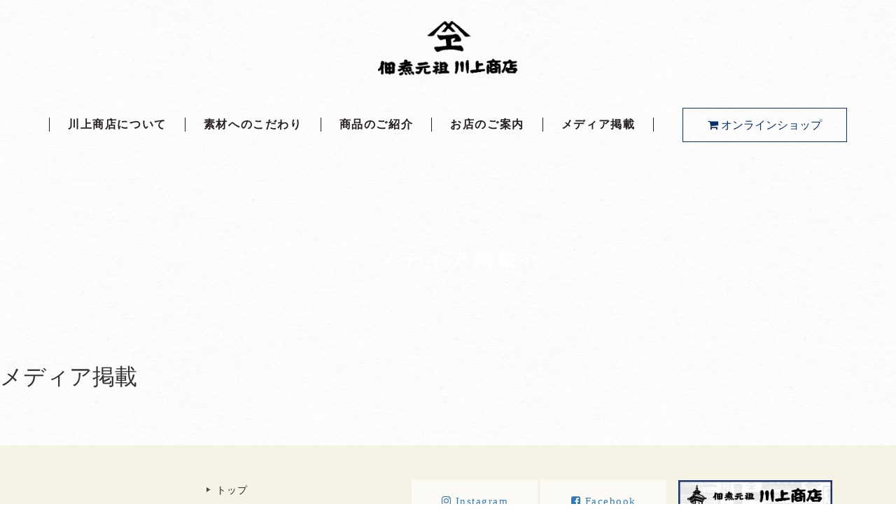

--- FILE ---
content_type: text/html; charset=UTF-8
request_url: https://kawakami-shouten.co.jp/%E3%81%8A%E5%BA%97%E3%81%AE%E3%81%94%E6%A1%88%E5%86%85/
body_size: 5387
content:
<!DOCTYPE html>
<html lang="ja">
<head prefix="og: https://ogp.me/ns# fb: https://ogp.me/ns/fb# article: https://ogp.me/ns/article#">
	<meta charset="UTF-8">
	<meta name="viewport" content="width=device-width, initial-scale=1">
	<link rel='dns-prefetch' href='//cdn.jsdelivr.net' />
<link rel='dns-prefetch' href='//maxcdn.bootstrapcdn.com' />
<link rel='dns-prefetch' href='//s.w.org' />
		<script type="text/javascript">
			window._wpemojiSettings = {"baseUrl":"https:\/\/s.w.org\/images\/core\/emoji\/2.3\/72x72\/","ext":".png","svgUrl":"https:\/\/s.w.org\/images\/core\/emoji\/2.3\/svg\/","svgExt":".svg","source":{"concatemoji":"https:\/\/kawakami-shouten.co.jp\/wp\/wp-includes\/js\/wp-emoji-release.min.js?ver=4.8.3"}};
			!function(a,b,c){function d(a){var b,c,d,e,f=String.fromCharCode;if(!k||!k.fillText)return!1;switch(k.clearRect(0,0,j.width,j.height),k.textBaseline="top",k.font="600 32px Arial",a){case"flag":return k.fillText(f(55356,56826,55356,56819),0,0),b=j.toDataURL(),k.clearRect(0,0,j.width,j.height),k.fillText(f(55356,56826,8203,55356,56819),0,0),c=j.toDataURL(),b!==c&&(k.clearRect(0,0,j.width,j.height),k.fillText(f(55356,57332,56128,56423,56128,56418,56128,56421,56128,56430,56128,56423,56128,56447),0,0),b=j.toDataURL(),k.clearRect(0,0,j.width,j.height),k.fillText(f(55356,57332,8203,56128,56423,8203,56128,56418,8203,56128,56421,8203,56128,56430,8203,56128,56423,8203,56128,56447),0,0),c=j.toDataURL(),b!==c);case"emoji4":return k.fillText(f(55358,56794,8205,9794,65039),0,0),d=j.toDataURL(),k.clearRect(0,0,j.width,j.height),k.fillText(f(55358,56794,8203,9794,65039),0,0),e=j.toDataURL(),d!==e}return!1}function e(a){var c=b.createElement("script");c.src=a,c.defer=c.type="text/javascript",b.getElementsByTagName("head")[0].appendChild(c)}var f,g,h,i,j=b.createElement("canvas"),k=j.getContext&&j.getContext("2d");for(i=Array("flag","emoji4"),c.supports={everything:!0,everythingExceptFlag:!0},h=0;h<i.length;h++)c.supports[i[h]]=d(i[h]),c.supports.everything=c.supports.everything&&c.supports[i[h]],"flag"!==i[h]&&(c.supports.everythingExceptFlag=c.supports.everythingExceptFlag&&c.supports[i[h]]);c.supports.everythingExceptFlag=c.supports.everythingExceptFlag&&!c.supports.flag,c.DOMReady=!1,c.readyCallback=function(){c.DOMReady=!0},c.supports.everything||(g=function(){c.readyCallback()},b.addEventListener?(b.addEventListener("DOMContentLoaded",g,!1),a.addEventListener("load",g,!1)):(a.attachEvent("onload",g),b.attachEvent("onreadystatechange",function(){"complete"===b.readyState&&c.readyCallback()})),f=c.source||{},f.concatemoji?e(f.concatemoji):f.wpemoji&&f.twemoji&&(e(f.twemoji),e(f.wpemoji)))}(window,document,window._wpemojiSettings);
		</script>
		<style type="text/css">
img.wp-smiley,
img.emoji {
	display: inline !important;
	border: none !important;
	box-shadow: none !important;
	height: 1em !important;
	width: 1em !important;
	margin: 0 .07em !important;
	vertical-align: -0.1em !important;
	background: none !important;
	padding: 0 !important;
}
</style>
<link rel='stylesheet' id='wp-pagenavi-css'  href='https://kawakami-shouten.co.jp/wp/wp-content/plugins/wp-pagenavi/pagenavi-css.css?ver=2.70' type='text/css' media='all' />
<link rel='stylesheet' id='bootstrap-css-css'  href='https://cdn.jsdelivr.net/bootstrap/3.3.1/css/bootstrap.min.css?ver=4.8.3' type='text/css' media='all' />
<link rel='stylesheet' id='common-css-css'  href='https://kawakami-shouten.co.jp/css/style.css?ver=4.8.3' type='text/css' media='all' />
<link rel='stylesheet' id='style-css-css'  href='https://kawakami-shouten.co.jp/wp/wp-content/themes/kawakamishouten/style.css?ver=4.8.3' type='text/css' media='all' />
<link rel='stylesheet' id='font-awesome-css-css'  href='https://maxcdn.bootstrapcdn.com/font-awesome/4.7.0/css/font-awesome.min.css?ver=4.8.3' type='text/css' media='all' />
<script type='text/javascript' src='https://kawakami-shouten.co.jp/js/common.js?ver=4.8.3'></script>
<link rel='https://api.w.org/' href='https://kawakami-shouten.co.jp/wp-json/' />
<link rel="EditURI" type="application/rsd+xml" title="RSD" href="https://kawakami-shouten.co.jp/wp/xmlrpc.php?rsd" />
<link rel="wlwmanifest" type="application/wlwmanifest+xml" href="https://kawakami-shouten.co.jp/wp/wp-includes/wlwmanifest.xml" /> 
<meta name="generator" content="WordPress 4.8.3" />
<link rel="canonical" href="https://kawakami-shouten.co.jp/%e3%81%8a%e5%ba%97%e3%81%ae%e3%81%94%e6%a1%88%e5%86%85/" />
<link rel='shortlink' href='https://kawakami-shouten.co.jp/?p=29' />
<link rel="alternate" type="application/json+oembed" href="https://kawakami-shouten.co.jp/wp-json/oembed/1.0/embed?url=https%3A%2F%2Fkawakami-shouten.co.jp%2F%25e3%2581%258a%25e5%25ba%2597%25e3%2581%25ae%25e3%2581%2594%25e6%25a1%2588%25e5%2586%2585%2F" />
<link rel="alternate" type="text/xml+oembed" href="https://kawakami-shouten.co.jp/wp-json/oembed/1.0/embed?url=https%3A%2F%2Fkawakami-shouten.co.jp%2F%25e3%2581%258a%25e5%25ba%2597%25e3%2581%25ae%25e3%2581%2594%25e6%25a1%2588%25e5%2586%2585%2F&#038;format=xml" />
<meta property="og:title" content="メディア掲載" />
<meta property="og:description" content="" />
<meta property="og:type" content="article" />
<meta property="og:url" content="https://kawakami-shouten.co.jp/%e3%81%8a%e5%ba%97%e3%81%ae%e3%81%94%e6%a1%88%e5%86%85/" />
<meta property="og:image" content="https://www.kawakami-shouten.co.jp/img/ogp.png" />
<meta property="og:site_name" content="川上商店" />
<meta name="twitter:card" content="summary_large_image" />
<meta property="og:locale" content="ja_JP" />
    <!-- Google Tag Manager -->
    <script>(function(w,d,s,l,i){w[l]=w[l]||[];w[l].push({'gtm.start':
                new Date().getTime(),event:'gtm.js'});var f=d.getElementsByTagName(s)[0],
            j=d.createElement(s),dl=l!='dataLayer'?'&l='+l:'';j.async=true;j.src=
            'https://www.googletagmanager.com/gtm.js?id='+i+dl;f.parentNode.insertBefore(j,f);
        })(window,document,'script','dataLayer','GTM-P4NZBRL');</script>
    <!-- End Google Tag Manager -->
	<script src="https://ajax.googleapis.com/ajax/libs/jquery/1.12.4/jquery.min.js"></script>
    	<script>
		if ((navigator.userAgent.indexOf('iPhone') > 0) || navigator.userAgent.indexOf('iPod') > 0 || navigator.userAgent.indexOf('Android') > 0) {
			document.write('<meta name="viewport" content="width=device-width,initial-scale=1">');
		}else{
			document.write('<meta name="viewport" content="width=1280, maximum-scale=1.0">');
		}
	</script>
</head>
<body class="page-template-default page page-id-29">
<!-- Google Tag Manager (noscript) -->
<noscript><iframe src="https://www.googletagmanager.com/ns.html?id=GTM-P4NZBRL" height="0" width="0" style="display:none;visibility:hidden"></iframe></noscript>
<!-- End Google Tag Manager (noscript) -->
	<header id="header" class="header navbar navbar-default" role="banner">
		<div class="container">
			<button class="navbar-toggle collapsed" data-toggle="collapse" data-target="#navigation">
				<span class="sr-only">Toggle navigation</span>
				<span class="icon-bar"></span>
				<span class="icon-bar"></span>
				<span class="icon-bar"></span>
			</button>
			<h1 class="navbar-logo">
				<a href="https://kawakami-shouten.co.jp"><img src="/img/common/logo.png" alt="川上商店"></a>
			</h1>
			<nav class="navbar-collapse navbar-menu collapse" id="navigation" role="navigation">
				<ul class="h-nav-menu nav navbar-nav">
					<li><a href="/about.html">川上商店について</a></li>
					<li><a href="/kodawari.html">素材へのこだわり</a></li>
					<li><a href="/item.html">商品のご紹介</a></li>
					<li><a href="/shop.html">お店のご案内</a></li>
					<li><a href="/media.html">メディア掲載</a></li>
				</ul>
				<div class="h-nav-shop"><a href="https://kawakamishouten.shop-pro.jp" target="_blank"><i class="fa fa-shopping-cart" aria-hidden="true"></i>&nbsp;オンラインショップ</a></div>
			</nav>
		</div>
	</header>


	
	<div class="page-ttl">
		<h2 class="h2-ttl">メディア掲載</h2>
	</div>

	<div class="page-title">
		<h1>メディア掲載</h1>
	</div>

					
		



	<footer class="footer" role="contentinfo">
		<div class="container">
			<div class="f-menu">
				<div class="f-menu-logo hidden-xs"><a href="/index.html"><img src="/img/common/logo.png" alt="佃煮元祖 川上商店"></a></div>
				<div class="f-menu-link">
					<ul>
						<li><a href="/index.html">トップ</a></li>
						<li><a href="/about.html">川上商店について</a></li>
						<li><a href="/kodawari.html">素材へのこだわり</a></li>
						<li><a href="/item.html">商品のご紹介</a></li>
						<li><a href="/shop.html">お店のご案内</a>
							<ul class="f-menu-link-sub">
								<li><a href="/shop.html#shop01">川上商店 本店</a></li>
								<li><a href="/shop.html#shop02">川上商店 南店</a></li>
								<li><a href="/shop.html#shop03">山椒彩家</a></li>
							</ul>
						</li>
						<li><a href="/media.html">メディア掲載</a></li>
					</ul>
				</div>
				<div class="f-menu-other">
					<ul class="f-menu-other-link">
						<li class="f-menu-other-link-sns"><a href="https://www.instagram.com/kawakami_shouten/" target="_blank"><i class="fa fa-instagram" aria-hidden="true"></i>&nbsp;Instagram</a></li>
						<li class="f-menu-other-link-sns"><a href="https://www.facebook.com/kawakamishouten/" target="_blank"><i class="fa fa-facebook-square" aria-hidden="true"></i>&nbsp;Facebook</a></li>
						<li class="f-menu-other-link-shop"><a href="https://kawakamishouten.shop-pro.jp/" target="_blank"><img src="/img/common/ban_online.png" alt=""></a></li>
					</ul>
					<ul class="f-menu-other-contact">
						<li class="f-menu-other-contact-tel"><span><a href="tel:0789040153"><span class="f-menu-other-contact-tel-ttl">電話番号</span>078-904-0153</a></span></li>
						<li class="f-menu-other-contact-fax"><span><span class="f-menu-other-contact-tel-ttl">FAX</span>078-904-3688</span></li>
						<li class="f-menu-other-contact-mail"><a href="https://secure.shop-pro.jp/?mode=inq&amp;shop_id=PA01382252" target="_blank"><span>メールでのお問い合わせ</span></a></li>
					</ul>
					<p class="f-menu-other-txt">※お電話・FAXでのご注文の受付は、水曜日を除く9:00〜17:30となります。<br>
						<a href="https://www.kawakami-shouten.co.jp/pdf/fax.pdf" target="_blank">FAX注文承り書（PDF）はこちら</a></p>
					<ul class="f-sns">
						<li class="f-sns-fb"><div class="fb-like fb_iframe_widget" data-href="https://www.kawakami-shouten.co.jp/" data-layout="button" data-action="like" data-size="small" data-show-faces="false" data-share="false" fb-xfbml-state="rendered" fb-iframe-plugin-query="action=like&amp;app_id=&amp;container_width=0&amp;href=https%3A%2F%2Fwww.kawakami-shouten.co.jp%2F&amp;layout=button&amp;locale=ja_JP&amp;sdk=joey&amp;share=false&amp;show_faces=false&amp;size=small"><span style="vertical-align: bottom; width: 72px; height: 20px;"><iframe name="fd19d269b91304" width="1000px" height="1000px" frameborder="0" allowtransparency="true" allowfullscreen="true" scrolling="no" title="fb:like Facebook Social Plugin" src="https://www.facebook.com/v2.9/plugins/like.php?action=like&amp;app_id=&amp;channel=https%3A%2F%2Fstaticxx.facebook.com%2Fconnect%2Fxd_arbiter%2Fr%2FhsBwMj6iLmk.js%3Fversion%3D42%23cb%3Df108f9b01cddcd%26domain%3Dkawakami-shouten.co.jp%26origin%3Dhttps%253A%252F%252Fkawakami-shouten.co.jp%252Ff247685cfb6b3dc%26relation%3Dparent.parent&amp;container_width=0&amp;href=https%3A%2F%2Fwww.kawakami-shouten.co.jp%2F&amp;layout=button&amp;locale=ja_JP&amp;sdk=joey&amp;share=false&amp;show_faces=false&amp;size=small" style="border: none; visibility: visible; width: 72px; height: 20px;" class=""></iframe></span></div></li>
						<li class="f-sns-tw"><iframe id="twitter-widget-0" scrolling="no" frameborder="0" allowtransparency="true" class="twitter-share-button twitter-share-button-rendered twitter-tweet-button" title="Twitter Tweet Button" src="https://platform.twitter.com/widgets/tweet_button.c7112f7adf6a24ddcb78d834866e1439.ja.html#dnt=false&amp;id=twitter-widget-0&amp;lang=ja&amp;original_referer=https%3A%2F%2Fkawakami-shouten.co.jp%2F&amp;size=m&amp;text=%E4%BD%83%E7%85%AE%E5%85%83%E7%A5%96%20%E5%B7%9D%E4%B8%8A%E5%95%86%E5%BA%97%20%7C%20%E5%89%B5%E6%A5%AD%201559%E5%B9%B4%20%E6%9C%89%E9%A6%AC%E6%B8%A9%E6%B3%89%E3%81%A7%E4%BC%9D%E7%B5%B1%E3%81%AE%E5%91%B3%E3%82%92%E5%AE%88%E3%82%8A%E7%B6%9A%E3%81%91%E3%81%A6%E3%81%84%E3%81%BE%E3%81%99%E3%80%82&amp;time=1509340600362&amp;type=share&amp;url=https%3A%2F%2Fkawakami-shouten.co.jp%2F" style="position: static; visibility: visible; width: 75px; height: 20px;"></iframe> <script>!function(d,s,id){var js,fjs=d.getElementsByTagName(s)[0],p=/^http:/.test(d.location)?'http':'https';if(!d.getElementById(id)){js=d.createElement(s);js.id=id;js.src=p+'://platform.twitter.com/widgets.js';fjs.parentNode.insertBefore(js,fjs);}}(document, 'script', 'twitter-wjs');</script></li>
						<li class="f-sns-g"><div id="___plus_0" style="text-indent: 0px; margin: 0px; padding: 0px; background: transparent; border-style: none; float: none; line-height: normal; font-size: 1px; vertical-align: baseline; display: inline-block; width: 57px; height: 24px;"><iframe ng-non-bindable="" frameborder="0" hspace="0" marginheight="0" marginwidth="0" scrolling="no" style="position: static; top: 0px; width: 57px; margin: 0px; border-style: none; left: 0px; visibility: visible; height: 24px;" tabindex="0" vspace="0" width="100%" id="I0_1509340599131" name="I0_1509340599131" src="https://apis.google.com/se/0/_/+1/sharebutton?plusShare=true&amp;usegapi=1&amp;action=share&amp;annotation=none&amp;height=24&amp;hl=ja&amp;origin=https%3A%2F%2Fkawakami-shouten.co.jp&amp;url=https%3A%2F%2Fwww.kawakami-shouten.co.jp%2F&amp;gsrc=3p&amp;ic=1&amp;jsh=m%3B%2F_%2Fscs%2Fapps-static%2F_%2Fjs%2Fk%3Doz.gapi.ja.amjYMzCDbHw.O%2Fm%3D__features__%2Fam%3DAQ%2Frt%3Dj%2Fd%3D1%2Frs%3DAGLTcCNWeP8QvxzoKeusUtdR_moVvjKGww#_methods=onPlusOne%2C_ready%2C_close%2C_open%2C_resizeMe%2C_renderstart%2Concircled%2Cdrefresh%2Cerefresh%2Conload&amp;id=I0_1509340599131&amp;_gfid=I0_1509340599131&amp;parent=https%3A%2F%2Fkawakami-shouten.co.jp&amp;pfname=&amp;rpctoken=20841391" data-gapiattached="true" title="G+"></iframe></div></li>
					</ul>
				</div>
			</div>
		</div>
		<div class="text-center">
			<small>Copyright © kawakami-shouten Co.,Ltd. All Rights Reserved.</small>
		</div>
	</footer>
	<script type='text/javascript' src='https://cdn.jsdelivr.net/bootstrap/3.3.1/js/bootstrap.min.js?ver=3.0.0'></script>
<script type='text/javascript' src='https://kawakami-shouten.co.jp/wp/wp-includes/js/wp-embed.min.js?ver=4.8.3'></script>
</body>
</html>


--- FILE ---
content_type: text/css
request_url: https://kawakami-shouten.co.jp/css/style.css?ver=4.8.3
body_size: 6284
content:
@charset "UTF-8";
/* ==========================================================================
Reset
========================================================================== */
/*! normalize.css v6.0.0 | MIT License | github.com/necolas/normalize.css */
/* Document
========================================================================== */
/**
* 1. Correct the line height in all browsers.
* 2. Prevent adjustments of font size after orientation changes in
*    IE on Windows Phone and in iOS.
*/
html {
  line-height: 1.15;
  /* 1 */
  -ms-text-size-adjust: 100%;
  /* 2 */
  -webkit-text-size-adjust: 100%;
  /* 2 */ }

/* Sections
========================================================================== */
/**
* Add the correct display in IE 9-.
*/
article,
aside,
footer,
header,
nav,
section {
  display: block; }

/**
* Correct the font size and margin on `h1` elements within `section` and
* `article` contexts in Chrome, Firefox, and Safari.
*/
h1 {
  font-size: 2em;
  margin: 0.67em 0; }

/* Grouping content
========================================================================== */
/**
* Add the correct display in IE 9-.
* 1. Add the correct display in IE.
*/
figcaption,
figure,
main {
  /* 1 */
  display: block; }

/**
* Add the correct margin in IE 8.
*/
figure {
  margin: 1em 40px; }

/**
* 1. Add the correct box sizing in Firefox.
* 2. Show the overflow in Edge and IE.
*/
hr {
  box-sizing: content-box;
  /* 1 */
  height: 0;
  /* 1 */
  overflow: visible;
  /* 2 */ }

/**
* 1. Correct the inheritance and scaling of font size in all browsers.
* 2. Correct the odd `em` font sizing in all browsers.
*/
pre {
  font-family: monospace, monospace;
  /* 1 */
  font-size: 1em;
  /* 2 */ }

/* Text-level semantics
========================================================================== */
/**
* 1. Remove the gray background on active links in IE 10.
* 2. Remove gaps in links underline in iOS 8+ and Safari 8+.
*/
a {
  background-color: transparent;
  /* 1 */
  -webkit-text-decoration-skip: objects;
  /* 2 */ }

/**
* 1. Remove the bottom border in Chrome 57- and Firefox 39-.
* 2. Add the correct text decoration in Chrome, Edge, IE, Opera, and Safari.
*/
abbr[title] {
  border-bottom: none;
  /* 1 */
  text-decoration: underline;
  /* 2 */
  text-decoration: underline dotted;
  /* 2 */ }

/**
* Prevent the duplicate application of `bolder` by the next rule in Safari 6.
*/
b,
strong {
  font-weight: inherit; }

/**
* Add the correct font weight in Chrome, Edge, and Safari.
*/
b,
strong {
  font-weight: bolder; }

/**
* 1. Correct the inheritance and scaling of font size in all browsers.
* 2. Correct the odd `em` font sizing in all browsers.
*/
code,
kbd,
samp {
  font-family: monospace, monospace;
  /* 1 */
  font-size: 1em;
  /* 2 */ }

/**
* Add the correct font style in Android 4.3-.
*/
dfn {
  font-style: italic; }

/**
* Add the correct background and color in IE 9-.
*/
mark {
  background-color: #ff0;
  color: #000; }

/**
* Add the correct font size in all browsers.
*/
small {
  font-size: 80%; }

/**
* Prevent `sub` and `sup` elements from affecting the line height in
* all browsers.
*/
sub,
sup {
  font-size: 75%;
  line-height: 0;
  position: relative;
  vertical-align: baseline; }

sub {
  bottom: -0.25em; }

sup {
  top: -0.5em; }

/* Embedded content
========================================================================== */
/**
* Add the correct display in IE 9-.
*/
audio,
video {
  display: inline-block; }

/**
* Add the correct display in iOS 4-7.
*/
audio:not([controls]) {
  display: none;
  height: 0; }

/**
* Remove the border on images inside links in IE 10-.
*/
img {
  border-style: none; }

/**
* Hide the overflow in IE.
*/
svg:not(:root) {
  overflow: hidden; }

/* Forms
========================================================================== */
/**
* Remove the margin in Firefox and Safari.
*/
button,
input,
optgroup,
select,
textarea {
  margin: 0; }

/**
* Show the overflow in IE.
* 1. Show the overflow in Edge.
*/
button,
input {
  /* 1 */
  overflow: visible; }

/**
* Remove the inheritance of text transform in Edge, Firefox, and IE.
* 1. Remove the inheritance of text transform in Firefox.
*/
button,
select {
  /* 1 */
  text-transform: none; }

/**
* 1. Prevent a WebKit bug where (2) destroys native `audio` and `video`
*    controls in Android 4.
* 2. Correct the inability to style clickable types in iOS and Safari.
*/
button,
html [type="button"],
[type="reset"],
[type="submit"] {
  -webkit-appearance: button;
  /* 2 */ }

/**
* Remove the inner border and padding in Firefox.
*/
button::-moz-focus-inner,
[type="button"]::-moz-focus-inner,
[type="reset"]::-moz-focus-inner,
[type="submit"]::-moz-focus-inner {
  border-style: none;
  padding: 0; }

/**
* Restore the focus styles unset by the previous rule.
*/
button:-moz-focusring,
[type="button"]:-moz-focusring,
[type="reset"]:-moz-focusring,
[type="submit"]:-moz-focusring {
  outline: 1px dotted ButtonText; }

/**
* 1. Correct the text wrapping in Edge and IE.
* 2. Correct the color inheritance from `fieldset` elements in IE.
* 3. Remove the padding so developers are not caught out when they zero out
*    `fieldset` elements in all browsers.
*/
legend {
  box-sizing: border-box;
  /* 1 */
  color: inherit;
  /* 2 */
  display: table;
  /* 1 */
  max-width: 100%;
  /* 1 */
  padding: 0;
  /* 3 */
  white-space: normal;
  /* 1 */ }

/**
* 1. Add the correct display in IE 9-.
* 2. Add the correct vertical alignment in Chrome, Firefox, and Opera.
*/
progress {
  display: inline-block;
  /* 1 */
  vertical-align: baseline;
  /* 2 */ }

/**
* Remove the default vertical scrollbar in IE.
*/
textarea {
  overflow: auto; }

/**
* 1. Add the correct box sizing in IE 10-.
* 2. Remove the padding in IE 10-.
*/
[type="checkbox"],
[type="radio"] {
  box-sizing: border-box;
  /* 1 */
  padding: 0;
  /* 2 */ }

/**
* Correct the cursor style of increment and decrement buttons in Chrome.
*/
[type="number"]::-webkit-inner-spin-button,
[type="number"]::-webkit-outer-spin-button {
  height: auto; }

/**
* 1. Correct the odd appearance in Chrome and Safari.
* 2. Correct the outline style in Safari.
*/
[type="search"] {
  -webkit-appearance: textfield;
  /* 1 */
  outline-offset: -2px;
  /* 2 */ }

/**
* Remove the inner padding and cancel buttons in Chrome and Safari on macOS.
*/
[type="search"]::-webkit-search-cancel-button,
[type="search"]::-webkit-search-decoration {
  -webkit-appearance: none; }

/**
* 1. Correct the inability to style clickable types in iOS and Safari.
* 2. Change font properties to `inherit` in Safari.
*/
::-webkit-file-upload-button {
  -webkit-appearance: button;
  /* 1 */
  font: inherit;
  /* 2 */ }

/* Interactive
========================================================================== */
/*
* Add the correct display in IE 9-.
* 1. Add the correct display in Edge, IE, and Firefox.
*/
details,
menu {
  display: block; }

/*
* Add the correct display in all browsers.
*/
summary {
  display: list-item; }

/* Scripting
========================================================================== */
/**
* Add the correct display in IE 9-.
*/
canvas {
  display: inline-block; }

/**
* Add the correct display in IE.
*/
template {
  display: none; }

/* Hidden
========================================================================== */
/**
* Add the correct display in IE 10-.
*/
[hidden] {
  display: none; }

/* ==========================================================================
Base
========================================================================== */
html {
  font-size: 62.5%; }

body {
  margin: 0;
  padding: 0;
  font-family: "Times New Roman", 游明朝体, "Yu Mincho", "ヒラギノ明朝 Pro W3", "Hiragino Mincho Pro", HGS明朝B, "Hiragino Mincho ProN", "ＭＳ Ｐ明朝", "MS PMincho", serif;
  font-size: 1.4rem;
  line-height: 1.7;
  -webkit-text-size-adjust: 100%;
  background: url(../img/common/bg.png) repeat; }
  @media screen and (min-width: 768px) {
    body {
      font-size: 1.6rem; } }

img {
  vertical-align: top; }

a[href^="tel:"] {
  cursor: default;
  text-decoration: none; }
  @media screen and (min-width: 768px) {
    a[href^="tel:"] {
      pointer-events: none; } }

.br-lg {
  display: none; }
  @media screen and (min-width: 768px) {
    .br-lg {
      display: none; } }
  @media screen and (min-width: 992px) {
    .br-lg {
      display: block; } }

.br-md {
  display: none; }
  @media screen and (min-width: 768px) {
    .br-md {
      display: block; } }
  @media screen and (min-width: 992px) {
    .br-md {
      display: none; } }

.br-sp {
  display: block; }
  @media screen and (min-width: 768px) {
    .br-sp {
      display: none; } }
  @media screen and (min-width: 992px) {
    .br-sp {
      display: none; } }

.link {
  width: 100%; }
  .link a {
    width: 100%;
    display: block;
    padding: 12px 20px 12px 23px;
    border: 1px solid #07306d;
    border-radius: 0;
    font-size: 15px;
    letter-spacing: .2em;
    text-align: center; }
    @media screen and (min-width: 768px) {
      .link a {
        width: 280px;
        display: inline-block;
        padding: 14px 28px 14px 28px; } }
    .link a span {
      position: relative;
      padding: 0 15px 0 0;
      color: #07306d;
      text-decoration: none; }
      .link a span:before {
        position: absolute;
        content: '';
        top: 4px;
        right: 0;
        width: 0;
        height: 0;
        border-style: solid;
        border-width: 3.5px 0 3.5px 6px;
        border-color: transparent transparent transparent #484848; }

.ttl {
  position: relative;
  margin: 15px 0 20px;
  text-align: center; }
  @media screen and (min-width: 768px) {
    .ttl {
      margin: 20px 0 40px 0; } }
  .ttl:after {
    position: absolute;
    content: '';
    width: 36px;
    height: 3px;
    bottom: -4px;
    left: 50%;
    margin: 0 0 0 -18px; }
    @media screen and (min-width: 768px) {
      .ttl:after {
        height: 5px;
        bottom: -12px; } }

/* ==========================================================================
Title
========================================================================== */
.h2-ttl {
  margin: 0;
  padding: 0 0 20px 0;
  text-align: center;
  font-weight: bold;
  font-size: 1.7rem;
  letter-spacing: .1em;
  line-height: 1.7; }
  @media screen and (min-width: 768px) {
    .h2-ttl {
      padding: 0 0 50px 0;
      font-size: 2rem; } }

.page-ttl .h2-ttl {
  margin: 0 0 0 0;
  padding: 25px 0;
  font-size: 1.6rem;
  color: #FFF;
  letter-spacing: .2em; }
  @media screen and (min-width: 768px) {
    .page-ttl .h2-ttl {
      padding: 120px 0 105px;
      font-size: 2.8rem; } }

.about .page-ttl {
  background: url("../img/about/bg_ttl.jpg") no-repeat;
  background-size: 100%; }

.shop .page-ttl {
  background: url("../img/shop/bg_ttl.jpg") no-repeat;
  background-size: 100%; }

.item .page-ttl {
  background: url("../img/item/bg_ttl.jpg") no-repeat;
  background-size: 100%; }

.mediainfo .page-ttl {
  background: url("../img/media/bg_ttl.jpg") no-repeat;
  background-size: 100%; }

.kodawari .page-ttl {
  background: url("../img/kodawari/bg_ttl.jpg") no-repeat;
  background-size: 100%; }

.h3-ttl {
  margin: 0 0 20px 0;
  text-align: center;
  letter-spacing: .1em;
  font-size: 1.6rem;
  font-weight: bold;
  color: #003760; }
  @media screen and (min-width: 768px) {
    .h3-ttl {
      margin: 0 0 50px 0;
      font-size: 2.2rem; } }

.intro-txt {
  margin: 20px 0 10px;
  text-align: center; }
  @media screen and (min-width: 768px) {
    .intro-txt {
      margin: 50px 0 10px; } }

/* ==========================================================================
Layout
========================================================================== */
html, body {
  width: 100%;
  height: 100%; }

.loadingWrap {
  width: 100%;
  height: 100%;
  background: #FFF url(../img/common/bg.png) repeat;
  position: fixed;
  top: 0;
  left: 0; }

.loadingWrap img {
  position: absolute;
  top: 50%;
  left: 50%;
  margin-left: -15px; }

@media (min-width: 992px) {
  .container {
    width: 1170px; } }

@media (min-width: 768px) {
  .container {
    width: 1170px; } }

.header {
  margin: 0; }
  @media screen and (min-width: 768px) {
    .header {
      margin: 0 0 30px; } }

.navbar-logo {
  width: 120px;
  margin: 0 auto;
  padding: 20px 0;
  z-index: 100; }
  @media screen and (min-width: 768px) {
    .navbar-logo {
      width: 200px;
      padding: 30px 30px 20px 0; } }
  .navbar-logo img {
    width: 120px; }
    @media screen and (min-width: 768px) {
      .navbar-logo img {
        width: 200px; } }

.navbar-default {
  border: none;
  background: none; }
  .navbar-default .navbar-nav > li > a {
    color: #251e1c; }

.navbar-collapse {
  padding: 0; }
  @media screen and (min-width: 768px) {
    .navbar-collapse {
      width: 800px;
      position: relative;
      margin: 0 auto; } }

.navbar-toggle {
  margin: 15px -5px 0 0; }

@media screen and (min-width: 768px) {
  .navbar-menu {
    width: 100%;
    position: relative;
    margin: 30px auto 0; } }

.navbar-menu .navbar-nav {
  margin: 0; }

.navbar-menu li a {
  padding: 14px 20px 14px 30px;
  font-weight: bold;
  letter-spacing: 0.1em;
  border-bottom: 1px solid #ccc;
  text-align: center; }
  @media screen and (min-width: 768px) {
    .navbar-menu li a {
      margin: 10px 0;
      padding: 0 26px;
      border-left: 1px solid #251e1c;
      border-bottom: none;
      text-align: left; } }

@media screen and (min-width: 768px) {
  .navbar-menu li:last-child a {
    border-right: 1px solid #251e1c; } }

.h-nav-shop a {
  padding: 15px 15px;
  color: #07306d;
  text-decoration: none;
  font-size: 16px;
  display: block;
  text-align: center; }
  @media screen and (min-width: 768px) {
    .h-nav-shop a {
      position: absolute;
      top: -4px;
      right: 0;
      padding: 10px 35px;
      display: inline-block;
      border: 1px solid #07306d; } }

section {
  padding: 30px 0; }
  @media screen and (min-width: 768px) {
    section {
      padding: 60px 0; } }

table {
  width: auto;
  border-top: 1px solid #CCC; }

th, td {
  padding: 10px 0;
  border-bottom: 1px solid #CCC; }
  @media screen and (min-width: 768px) {
    th, td {
      padding: 15px 10px; } }

.footer {
  margin: 0;
  padding: 25px 0 10px 0;
  background: #f5f3e6; }
  @media screen and (min-width: 768px) {
    .footer {
      margin: 80px 0 0 0;
      padding: 50px 0 15px 0; } }

@media screen and (min-width: 768px) {
  .f-menu {
    margin: 0 0 20px;
    display: -ms-flexbox;
    display: -webkit-flex;
    display: flex; } }

.f-menu-logo {
  margin: 60px 45px 0 0; }
  .f-menu-logo img {
    width: 180px; }

.f-menu-link {
  margin: 0 30px 0 0; }
  .f-menu-link ul {
    padding: 0;
    list-style: none; }
    .f-menu-link ul li a {
      padding: 0 0 0 1.3em;
      font-size: 1.2rem;
      letter-spacing: .1rem;
      color: #251e1c; }

.f-menu-link > ul > li > a {
  position: relative;
  display: block;
  padding: 5px 0 5px 1em;
  font-size: 1.4rem; }
  @media screen and (min-width: 768px) {
    .f-menu-link > ul > li > a {
      padding: 0 0 0 1em;
      display: inline-block; } }
  .f-menu-link > ul > li > a:before {
    position: absolute;
    content: '';
    top: 11px;
    left: 0;
    width: 0;
    height: 0;
    border-style: solid;
    border-width: 3.5px 0 3.5px 6px;
    border-color: transparent transparent transparent #484848; }
    @media screen and (min-width: 768px) {
      .f-menu-link > ul > li > a:before {
        top: 7px; } }

@media screen and (min-width: 768px) {
  .f-menu-link-sub {
    display: -ms-flexbox;
    display: -webkit-flex;
    display: flex; } }

.f-menu-other {
  margin: 0;
  padding: 0;
  display: -ms-flexbox;
  display: -webkit-flex;
  display: flex;
  -ms-flex-wrap: wrap;
  -webkit-flex-wrap: wrap;
  flex-wrap: wrap; }
  @media screen and (min-width: 768px) {
    .f-menu-other {
      display: block; } }

.f-menu-other-contact {
  list-style: none;
  margin: 0 auto;
  padding: 0;
  font-size: 2.6rem;
  font-weight: bold;
  line-height: 1.4;
  letter-spacing: .1rem;
  display: -ms-flexbox;
  display: -webkit-flex;
  display: flex;
  -ms-flex-wrap: wrap;
  -webkit-flex-wrap: wrap;
  flex-wrap: wrap; }
  @media screen and (min-width: 768px) {
    .f-menu-other-contact {
      margin: 0;
      font-size: 2.1rem;
      -ms-flex-wrap: initial;
      -webkit-flex-wrap: initial;
      flex-wrap: initial; } }
  .f-menu-other-contact li {
    width: 100%;
    margin: 3px auto; }
    @media screen and (min-width: 768px) {
      .f-menu-other-contact li {
        width: auto;
        margin: 0 17px 0 0; } }

.f-menu-other-contact-tel-ttl {
  width: 5em;
  font-size: 1.4rem;
  display: inline-block;
  text-align: center; }
  @media screen and (min-width: 768px) {
    .f-menu-other-contact-tel-ttl {
      width: auto;
      font-size: 1.2rem;
      display: block;
      text-align: left; } }

.f-menu-other-contact-tel {
  padding: 10px 5px;
  border: 1px solid #CCC; }
  @media screen and (min-width: 768px) {
    .f-menu-other-contact-tel {
      padding: 0;
      border: none; } }
  .f-menu-other-contact-tel > span {
    position: relative;
    padding: 0 0 0 40px; }
    @media screen and (min-width: 768px) {
      .f-menu-other-contact-tel > span {
        padding: 0 0 0 45px;
        background-size: 30px;
        display: inline-block; } }
    .f-menu-other-contact-tel > span:before {
      position: absolute;
      content: '';
      width: 40px;
      height: 40px;
      top: 0;
      left: 0;
      background: url("../img/common/icon_contact_tel.png") no-repeat left bottom;
      background-size: 40px; }
    .f-menu-other-contact-tel > span a {
      color: #333; }

.f-menu-other-contact-fax {
  color: #333;
  padding: 10px 5px;
  border: 1px solid #CCC; }
  @media screen and (min-width: 768px) {
    .f-menu-other-contact-fax {
      padding: 0;
      border: none; } }
  .f-menu-other-contact-fax span {
    color: #333; }
  .f-menu-other-contact-fax a {
    color: #333; }
  .f-menu-other-contact-fax > span {
    color: #333 !important;
    position: relative;
    padding: 0 0 0 40px; }
    @media screen and (min-width: 768px) {
      .f-menu-other-contact-fax > span {
        padding: 0 0 0 45px;
        display: inline-block;
        background-size: 30px; } }
    .f-menu-other-contact-fax > span:before {
      position: absolute;
      content: '';
      width: 40px;
      height: 40px;
      left: 0;
      background: url("../img/common/icon_contact_fax.png") no-repeat left bottom;
      background-size: 40px; }

.f-menu-other-contact-mail {
  width: 100%;
  margin: 0 0 10px 0;
  padding: 0;
  font-size: 1.5rem;
  line-height: 48px;
  text-align: center; }
  @media screen and (min-width: 768px) {
    .f-menu-other-contact-mail {
      width: 222px;
      margin: 0;
      font-size: 1.3rem; } }
  .f-menu-other-contact-mail a {
    width: 100%;
    padding: 5px 0;
    text-align: center;
    color: #FFF;
    background: #07306d;
    display: block; }
    @media screen and (min-width: 768px) {
      .f-menu-other-contact-mail a {
        padding: 0; } }
  .f-menu-other-contact-mail span {
    padding: 0 10px 0 50px;
    display: inline-block;
    background: url("../img/common/icon_contact_mail.png") no-repeat 10px 7px;
    background-size: 35px; }

.f-menu-other-txt {
  padding: 8px 8px 0;
  font-size: 1.3rem;
  text-align: center; }
  @media screen and (min-width: 768px) {
    .f-menu-other-txt {
      text-align: left; } }

.f-menu-other-link {
  margin: 0 0 10px 0;
  padding: 0 0 20px 0;
  list-style: none;
  border-bottom: 1px solid rgba(0, 0, 0, 0.1);
  order: 3;
  display: -ms-flexbox;
  display: -webkit-flex;
  display: flex;
  -ms-flex-wrap: wrap;
  -webkit-flex-wrap: wrap;
  flex-wrap: wrap; }
  @media screen and (min-width: 768px) {
    .f-menu-other-link {
      margin: 0 0 20px 0;
      -ms-flex-wrap: no-wrap;
      -webkit-flex-wrap: no-wrap;
      flex-wrap: no-wrap; } }

.f-menu-other-link-sns {
  width: 50%;
  padding: 0 1px;
  font-size: 1.5rem; }
  @media screen and (min-width: 768px) {
    .f-menu-other-link-sns {
      width: auto;
      margin: 0 2px;
      padding: 0; } }
  .f-menu-other-link-sns a {
    text-align: center;
    padding: 0;
    display: block;
    line-height: 60px;
    letter-spacing: .1em;
    background: rgba(255, 255, 255, 0.6); }
    @media screen and (min-width: 768px) {
      .f-menu-other-link-sns a {
        width: 180px;
        display: inline-block; } }

.f-menu-other-link-shop {
  margin: 15px 0 0 0; }
  @media screen and (min-width: 768px) {
    .f-menu-other-link-shop {
      margin: 0 0 0 15px; } }
  .f-menu-other-link-shop img {
    width: 100%; }
    @media screen and (min-width: 768px) {
      .f-menu-other-link-shop img {
        width: 220px; } }

.f-sns {
  padding: 0;
  list-style: none;
  text-align: left;
  display: -ms-flexbox;
  display: -webkit-flex;
  display: flex; }
  .f-sns li {
    display: inline-block;
    margin: 0 15px 0 0; }
  .f-sns .fb_iframe_widget > span {
    vertical-align: baseline !important; }

.gallery {
  margin: 10px; }
  @media screen and (min-width: 768px) {
    .gallery {
      width: 540px;
      margin: 0; } }

.gallery-main-img {
  margin: 0 0 10px; }

.gallery-main-img img {
  width: 100%;
  border: 1px solid #d1d2d3; }

.gallery-thumb-img {
  display: -webkit-flex;
  display: flex;
  margin: 0;
  padding: 0; }

.gallery-thumb-img li {
  padding: 0 3px 10px;
  cursor: pointer;
  list-style: none; }

.gallery-thumb-img li img {
  border: 1px solid #d1d2d3; }

.gallery-thumb-img li.selected img {
  border: 1px solid; }

/* ==========================================================================
TOP
========================================================================== */
#mv {
  width: 100%;
  height: 250px;
  z-index: -100; }
  @media screen and (min-width: 768px) {
    #mv {
      height: 600px; } }

.top-news-area {
  text-align: center; }
  @media screen and (min-width: 768px) {
    .top-news-area {
      margin: -15px 0 -20px 0; } }

.top-news-area-date {
  margin: 0 0 5px 0;
  font-weight: bold;
  letter-spacing: .1em; }

.top-news-area-txt {
  margin: 0 0 20px; }

.top-consept {
  display: -ms-flexbox;
  display: -webkit-flex;
  display: flex;
  -ms-flex-wrap: wrap;
  -webkit-flex-wrap: wrap;
  flex-wrap: wrap;
  -ms-flex-pack: justify;
  -webkit-justify-content: space-between;
  justify-content: space-between;
  margin: 0 -7.5px; }
  @media screen and (min-width: 768px) {
    .top-consept {
      margin: 0; } }

.top-consept-img {
  width: 50%;
  padding: 7.5px; }
  @media screen and (min-width: 768px) {
    .top-consept-img {
      width: 262px;
      padding: 0; } }

.top-about {
  background: #f5f3e6; }

.top-about-msg {
  padding: 20px 0 0 0;
  text-align: center;
  font-family: "Times New Roman", 游明朝体, "Yu Mincho", "ヒラギノ明朝 Pro W3", "Hiragino Mincho Pro", HGS明朝B, "Hiragino Mincho ProN", "ＭＳ Ｐ明朝", "MS PMincho", serif; }
  @media screen and (min-width: 768px) {
    .top-about-msg {
      padding: 40px 0 0 0; } }

.top-about-msg-txt {
  margin: 0 0 20px 0;
  letter-spacing: .1em;
  text-align: left; }
  @media screen and (min-width: 768px) {
    .top-about-msg-txt {
      margin: 0 0 40px 0;
      text-align: center; } }

.top-item {
  text-align: center; }

.top-item-name {
  padding: 10px 0 30px;
  text-align: center;
  font-size: 1.5rem;
  letter-spacing: .1em;
  color: #333; }

/* ==========================================================================
about
========================================================================== */
.about table {
  margin: 0 auto;
  font-size: 1.2rem; }
  @media screen and (min-width: 768px) {
    .about table {
      width: 700px;
      font-size: 1.5rem; } }

.about th {
  letter-spacing: .1em; }

.about-msg-img {
  margin: 0 auto 20px; }
  @media screen and (min-width: 768px) {
    .about-msg-img {
      width: 700px;
      margin: 0 auto 50px; } }

.about-msg-txt {
  margin: 0 auto 20px; }
  @media screen and (min-width: 768px) {
    .about-msg-txt {
      width: 570px;
      margin: 0 auto 50px; } }

.about-history {
  background: #f5f3e6; }
  .about-history th {
    width: 1em;
    padding: 10px 5px;
    vertical-align: center;
    letter-spacing: 0; }
    @media screen and (min-width: 768px) {
      .about-history th {
        width: auto;
        padding: 10px 0;
        letter-spacing: .1em; } }

.about-history-year {
  width: 4em;
  padding: 0 5px; }
  @media screen and (min-width: 768px) {
    .about-history-year {
      width: auto; } }

.about-history-txt {
  margin: 40px auto 50px; }
  @media screen and (min-width: 768px) {
    .about-history-txt {
      width: 700px; } }

.about-company th {
  width: 6em;
  padding: .5em; }
  @media screen and (min-width: 768px) {
    .about-company th {
      width: auto; } }

/* ==========================================================================
kodawari
========================================================================== */
.kodawari section {
  padding: 30px 0 0; }
  @media screen and (min-width: 768px) {
    .kodawari section {
      padding: 60px 0; } }

.kodawari-area:nth-child(2n) {
  background: #f5f3e6; }

.kodawari-area-more {
  margin: 0 auto 20px;
  display: -ms-flexbox;
  display: -webkit-flex;
  display: flex;
  -ms-flex-wrap: wrap;
  -webkit-flex-wrap: wrap;
  flex-wrap: wrap;
  background: #FFF;
  -ms-flex-align: center;
  -webkit-align-items: center;
  align-items: center; }
  @media screen and (min-width: 768px) {
    .kodawari-area-more {
      width: 960px;
      margin: 0 auto;
      -ms-flex-wrap: no-wrap;
      -webkit-flex-wrap: no-wrap;
      flex-wrap: no-wrap; } }

.kodawari-area-more-txt {
  padding: 20px 15px;
  order: 1; }
  @media screen and (min-width: 768px) {
    .kodawari-area-more-txt {
      width: 480px;
      padding: 20px 40px; } }

@media screen and (min-width: 768px) {
  .kodawari-area-more-img {
    width: 480px; } }

@media screen and (min-width: 768px) {
  .kodawari-area-more:nth-child(2n-1) .kodawari-area-more-img {
    order: 1; } }

/* ==========================================================================
shop
========================================================================== */
.shop-info {
  margin: 0 auto;
  display: -ms-flexbox;
  display: -webkit-flex;
  display: flex;
  -ms-flex-wrap: wrap;
  -webkit-flex-wrap: wrap;
  flex-wrap: wrap; }
  @media screen and (min-width: 768px) {
    .shop-info {
      width: 960px;
      -ms-flex-wrap: nowrap;
      -webkit-flex-wrap: nowrap;
      flex-wrap: nowrap; } }

.shop-info-txt {
  padding: 10px 20px;
  letter-spacing: .1em; }
  @media screen and (min-width: 768px) {
    .shop-info-txt {
      width: 460px;
      padding: 10px 0 10px 50px; } }
  .shop-info-txt table {
    margin: 20px 0; }
  .shop-info-txt th, .shop-info-txt td {
    padding: 8px 0;
    border-bottom: 1px solid #CCC; }
  .shop-info-txt th {
    width: 6em;
    vertical-align: top; }

.shop-info-txt-ttl {
  margin: 20px 0 15px 0;
  font-family: "Times New Roman", 游明朝体, "Yu Mincho", "ヒラギノ明朝 Pro W3", "Hiragino Mincho Pro", HGS明朝B, "Hiragino Mincho ProN", "ＭＳ Ｐ明朝", "MS PMincho", serif;
  font-size: 2.2rem;
  letter-spacing: 3px; }

.shop-access p {
  font-size: 1.3rem; }
  @media screen and (min-width: 768px) {
    .shop-access p {
      font-size: 1.5rem; } }

#shop-access-map {
  height: 200px;
  margin: 30px 10px 20px; }
  @media screen and (min-width: 768px) {
    #shop-access-map {
      width: 960px;
      height: 400px;
      margin: 50px auto 30px;
      padding: 0; } }

/* ==========================================================================
item
========================================================================== */
.item-list:nth-child(2n) {
  background: #f5f3e6; }

.item-info {
  display: flex;
  background: #FFF;
  margin: 0 0 10px;
  padding: 0;
  display: -ms-flexbox;
  display: -webkit-flex;
  display: flex;
  -ms-flex-wrap: wrap;
  -webkit-flex-wrap: wrap;
  flex-wrap: wrap;
  -ms-flex-align: center;
  -webkit-align-items: center;
  align-items: center; }
  @media screen and (min-width: 768px) {
    .item-info {
      width: 960px;
      margin: 0 auto 40px;
      -ms-flex-wrap: nowrap;
      -webkit-flex-wrap: nowrap;
      flex-wrap: nowrap; } }

.item-info-txt {
  padding: 0 10px 10px; }
  @media screen and (min-width: 768px) {
    .item-info-txt {
      width: 640px;
      padding: 0 40px; } }
  .item-info-txt .link {
    padding: 15px 0 0 0; }

.item-info-thumb {
  margin: 0 0 10px; }
  @media screen and (min-width: 768px) {
    .item-info-thumb {
      width: 500px;
      margin: 0; } }

.item-more {
  display: -ms-flexbox;
  display: -webkit-flex;
  display: flex;
  -ms-flex-wrap: wrap;
  -webkit-flex-wrap: wrap;
  flex-wrap: wrap;
  justify-content: space-between; }
  @media screen and (min-width: 768px) {
    .item-more {
      width: 960px;
      margin: 0 auto;
      -ms-flex-wrap: nowrap;
      -webkit-flex-wrap: nowrap;
      flex-wrap: nowrap; } }

@media screen and (min-width: 768px) {
  .item-more-info {
    width: 290px; } }

.item-more-info-txt {
  padding: 8px 0 10px 0;
  font-size: 1.2rem; }
  @media screen and (min-width: 768px) {
    .item-more-info-txt {
      padding: 8px 0 0 0;
      font-size: 1.6rem; } }

.item-online {
  margin: 30px 10px 20px;
  font-size: 1.2rem; }
  @media screen and (min-width: 768px) {
    .item-online {
      width: 420px;
      margin: 0 auto;
      padding: 60px 0 0; } }
  .item-online img {
    margin: 0 0 10px 0; }

/* ==========================================================================
media
========================================================================== */
.media-book ul {
  padding: 0; }

.media-book-list {
  margin: 20px 0 0;
  list-style: none; }
  .media-book-list a {
    display: -ms-flexbox;
    display: -webkit-flex;
    display: flex; }
    .media-book-list a:hover {
      text-decoration: none; }

@media screen and (min-width: 768px) {
  .media-book-list-thumb {
    width: 180px;
    height: 180px; } }

.media-book-list-thumb img {
  border: 1px solid #ccc; }

.media-book-list-txt {
  width: 100%;
  margin: 0 0 25px 0;
  padding: 0 0 0 20px; }
  @media screen and (min-width: 768px) {
    .media-book-list-txt {
      padding: 0 20px; } }
  .media-book-list-txt .link {
    width: 150px;
    display: block;
    margin: 10px 0;
    padding: 7px 10px 5px 10px;
    font-size: 1.3rem;
    border: 1px solid #07306d;
    text-align: center; }
    .media-book-list-txt .link span {
      position: relative;
      padding: 0 13px 0 0; }
      .media-book-list-txt .link span:before {
        position: absolute;
        content: '';
        top: 4px;
        right: 0;
        width: 0;
        height: 0;
        border-style: solid;
        border-width: 3.5px 0 3.5px 6px;
        border-color: transparent transparent transparent #337ab7; }

.media-tv-info {
  width: 100%;
  padding: 0 10px;
  list-style: none;
  display: -ms-flexbox;
  display: -webkit-flex;
  display: flex;
  -ms-flex-wrap: wrap;
  -webkit-flex-wrap: wrap;
  flex-wrap: wrap; }
  @media screen and (min-width: 768px) {
    .media-tv-info {
      width: 800px;
      margin: 0 auto;
      padding: 0; } }
  .media-tv-info dt {
    width: 100%;
    padding: 20px 0 0;
    letter-spacing: .1em; }
    @media screen and (min-width: 768px) {
      .media-tv-info dt {
        width: 130px;
        padding: 20px 0;
        border-bottom: 1px solid #CCC; } }
  .media-tv-info dd {
    width: 100%;
    padding: 10px 0 20px;
    line-height: 1.7;
    border-bottom: 1px solid #CCC; }
    @media screen and (min-width: 768px) {
      .media-tv-info dd {
        width: 670px;
        padding: 20px 0; } }


--- FILE ---
content_type: text/css
request_url: https://kawakami-shouten.co.jp/wp/wp-content/themes/kawakamishouten/style.css?ver=4.8.3
body_size: 2224
content:
/*
Theme Name: Kawakami-shouten
Author: 川上商店
Description: 川上商店専用テンプレート
Version: 1.0
License: GNU General Public License v2 or later
License URI: http://www.gnu.org/licenses/gpl-2.0.html
*/

@charset "UTF-8";

/* ==========================================================================
top
========================================================================== */
.top-news-wrap {
	width: 100%;
	display: block;
}
@media screen and (min-width: 768px) {
	.top-news-wrap {
		width: 900px;
		display: table;
	}
}
.top-news .h2-ttl {
	position: relative;
	width: 100%;
	display: block;
	padding: 0;
	margin: 0 0 14px;
	vertical-align: middle;
	text-align: left;
}
@media screen and (min-width: 768px) {
	.top-news .h2-ttl {
		width: 230px;
		display: table-cell;
		margin: 0;
		padding: 0 30px 0 0;
		text-align: center;
	}
}
.top-news .h2-ttl span {
	position: absolute;
	top: -10px;
	right: 0;
}
@media screen and (min-width: 768px) {
	.top-news .h2-ttl span {
		position: relative;
		top: 0;
	}
}
.top-news .h2-ttl span a {
	position: relative;
	margin: 0;
	padding: 6px 5px 3px 25px;
	display: inline-block;
	font-size: 15px;
	font-weight: normal;
	border: 1px solid #CCC;
}
@media screen and (min-width: 768px) {
	.top-news .h2-ttl span a {
		display: block;
		margin: 10px 35px 10px 20px;
		padding: 5px 5px 5px 25px;
	}
}
.top-news .h2-ttl span a:before {
	position: absolute;
	content: '';
	top: 15px;
	left: 50%;
	margin: 0 0 0 -30px;
	width: 0;
	height: 0;
	border-style: solid;
	border-width: 3.5px 0 3.5px 6px;
	border-color: transparent transparent transparent #484848;
}
@media screen and (min-width: 768px) {
	.top-news .h2-ttl span a:before {
		top: 12px;
	}
}
.top-news-area {
	display: block;
	border-top: 1px solid #CCC;
}
@media screen and (min-width: 768px) {
	.top-news-area {
		display: table-cell;
		border: none;
	}
}
.top-news-block {
	width: 100%;
	margin: 0 auto;
	padding: 10px 0;
	
	display: table;
	text-align: left;
	border-bottom: 1px solid #CCC;
}
@media screen and (min-width: 768px) {
	.top-news-block {
		width: 640px;
		padding: 5px 0;
		border: none;
	}
}
.top-news-block-date {
	width: 8em;
	display: block;
}
@media screen and (min-width: 768px) {
	.top-news-block-date {
		display: table-cell;
	}
}
.top-news-block-txt {
	display: table-cell;
}


/* ==========================================================================
news
========================================================================== */
.blog .page-ttl,
.archive .page-ttl,
.category .page-ttl,
.single .page-ttl {
	background: url(/img/news/bg_ttl.png) no-repeat;
	background-size: 100%;
}

/* news-entry */
.entry {
	margin: 30px 0 0;
}
@media screen and (min-width: 768px) {
	.entry {
		margin: 60px 0 0;
	}
}
.entry p {
	margin: 0 0 1em;
}
.entry-ttl,
.archive-ttl {
	margin: 0 0 15px;
	line-height: 1.4;
	color: #003760;
	font-weight: bold;
	font-size: 20px;
}
.entry-ttl small {
	color: #003760;
	font-weight: bold;
	display: inline-block;
	padding-bottom: 10px;
}
@media screen and (min-width: 768px) {
	.entry-ttl,
	.archive-ttl {
		font-size: 24px;
	}
}
.entry-meta {
	margin: 0 0 15px;
	color: #777;
	font-size: 14px;
}
.entry-navi {
	margin: 50px 0 0;
	padding: 20px 0 0;
	border-top: 1px solid #CCC;
}
.entry-content {
	padding: 15px 0 0 0;
}
.entry-item {
	display:-ms-flexbox;
	display:-webkit-flex;
	display:flex;
	-ms-flex-wrap: wrap;
	-webkit-flex-wrap: wrap;
	flex-wrap: wrap;
	margin: 25px 0 0 -1%;
}
.entry-item-photo {
	width: 31%;
	margin: 1%;
}
.entry-item-photo img {
	width: 100%;
	height: auto;
}
span.meta.meta-cat {
	padding: 0 10px;
}
.nav-previous {
	float: left;
}
.nav-next {
	float: right;
}

/* news-archive */

.category-ttl {
	padding: 15px 0;
	border-bottom: 1px solid #CCC;
	font-size: 15px;
}
@media screen and (min-width: 768px) {
	.category-ttl {
		padding: 40px 0 20px;
		font-size: 19px;
	}
}
.archive-entry {
	padding: 20px 0 10px;
	border-bottom: 1px solid #CCC;
}
@media screen and (min-width: 768px) {
	.archive-entry {
		padding: 40px 0 30px;
	}
}
h2.screen-reader-text {
	display: none;
}

.wp-pagenavi {
	margin: 30px 0;
}

/* news-side */

.side-ttl {
	padding: 10px 0 5px;
	font-size: 17px;
	font-weight: bold;
	color: #003760;
	letter-spacing: .1em;
}
@media screen and (min-width: 768px) {
	.side-ttl {
		margin: 0;
		padding: 0 0 5px;
	}
}
.side-column {
	padding: 0;
}
@media screen and (min-width: 768px) {
	.side-column {
		padding: 10px 0 0 40px;
	}
}
.side-column ul {
	list-style: none;
	padding: 0 0 10px;
}
@media screen and (min-width: 768px) {
	.side-column ul {
		padding: 0 0 50px;
	}
}
.side-column a {
	padding: 10px 5px;
	display: block;
	border-bottom: 1px solid #ccc;
}
.side-column li:first-child a {
	border-top: 1px solid #ccc;
}
.screen-reader-text {
	width: 100%;
	text-indent:100%;
	white-space:nowrap;
	overflow:hidden;
	border-top: 1px solid #ccc;
	margin-bottom: -10px;
}


/* ==========================================================================
recipe
========================================================================== */

/* recipe-single */

.single-recipe .page-ttl,
.post-type-archive-recipe .page-ttl {
	background: url(/img/recipe/bg_ttl.png) no-repeat;
	background-size: 100%;
}

.recipe-template-default strong {
	color: #003760;
	display: inline-block;
	margin-bottom: 10px;
}
.recipe-template-default p {
	margin-bottom: 40px;
}

.recipe-ttl {
	margin: 0 0 25px;
	font-size: 18px;
	color: #003760;
	font-weight: bold;
	letter-spacing: 1px;
}
.recipe-ttl small {
	color: #003760;
	font-size: 14px;
}
.recipe-photo {
	margin: 30px 0 40px;
}
.recipe-photo img {
	width: 100%;
	height: auto;
}
.recipe-m {
	display:-ms-flexbox;
	display:-webkit-flex;
	display:flex;
	-ms-flex-wrap: wrap;
	-webkit-flex-wrap: wrap;
	flex-wrap: wrap;
	border-top: 1px solid #ccc;
	margin: 0 0 40px;
}
.recipe-m dt {
	width: calc(100% - 5em);
	padding: 10px 5px;
	border-bottom: 1px solid #ccc;
}
.recipe-m span {
	background: linear-gradient(transparent 50%,rgba(255,252,107,.69) 50%);
}
.recipe-m dd {
	width: 5em;
	padding: 10px 5px;
	border-bottom: 1px solid #ccc;
	text-align: right;
}
.recipe-r {
	margin: 0 0 40px;
	padding: 10px 0 0;
	counter-reset: item;
	list-style-type: none;
	border-top: 1px solid #ccc;
}
.recipe-r li {
	position: relative;
	padding: 10px 10px 15px 40px;
	margin: 0 0 10px;
	border-bottom: 1px solid #ccc;
}
@media screen and (min-width: 768px) {
	.recipe-r li {
		padding: 20px 10px 25px 40px;
	}
}
.recipe-r li:before {
	position: absolute;
	left: 0;
	text-align: center;
	font-weight: bold;
	font-size: 19px;
	border: 1px solid #003760;
	border-radius: 19px;
	width: 30px;
	height: 30px;
	line-height: 30px;
	color: #003760;
	counter-increment: item;
	content: counter(item);
}

.recipe-content {
	margin-bottom: 40px;
}

/* recipe-archive */

.recipe-archive {
	display:-ms-flexbox;
	display:-webkit-flex;
	display:flex;
	-ms-flex-wrap: wrap;
	-webkit-flex-wrap: wrap;
	flex-wrap: wrap;
	list-style: none;
	margin: 50px -25px 0;
	padding: 0;
}
.recipe-archive li {
	width: 50%;
	padding: 0 20px 20px;
}
@media screen and (min-width: 768px) {
	.recipe-archive li {
		width: 33.33%;
		padding: 0 30px 30px;
	}
}
.recipe-archive-photo img {
	width: 100%;
	height: auto;
	margin-bottom: 10px;
	padding: 5px;
	border: 1px solid #CCC;
	box-shadow: border-box;
}
.recipe-archive-ttl {
	font-size: 14px;
	text-align: center;
	font-weight: bold;
}
@media screen and (min-width: 768px) {
	.recipe-archive-ttl {
		font-size: 18px;
	}
}
.recipe-item-wrap {
	padding: 30px 10px 2px;
	margin-bottom: 40px;
	background: #f5f3e6;
	border-radius: 4px;
}
@media screen and (min-width: 768px) {
	.recipe-item-wrap {

		padding: 30px 20px 20px;
	}
}
.recipe-item-wrap .recipe-ttl  {
	color: #333;
}
.recipe-item a {
	display:-ms-flexbox;
	display:-webkit-flex;
	display:flex;
	-ms-flex-wrap: nowrap;
	-webkit-flex-wrap: nowrap;
	flex-wrap: nowrap;
	background: #FFF;
	margin-bottom: 10px;
}
@media screen and (min-width: 768px) {
	.recipe-item a {
		-ms-flex-wrap: nowrap;
		-webkit-flex-wrap: nowrap;
		flex-wrap: nowrap;
		margin-bottom: 0;
	}
}
.recipe-item-img {
	width: 100px;
}
.recipe-item-img img {
	width: 100%;
}
.recipe-item-name {
	margin: auto 0;
	padding: 0 10px 0 15px;
}


.link.totop {
	margin: 80px 0 0 0;
}

/* recipe-sidemenu */

.side-menu {
	margin: 30px 0 40px;
}
@media screen and (min-width: 768px) {
	.side-menu {
		margin: 50px 0 0 20px;
	}
}
.recipe-template-default .side-menu {
	border: 1px solid #e3dcca;
	border-radius: 4px;
}
.side-menu-ttl {
	padding: 15px 17px;
	font-size: 17px;
	font-weight: bold;
	color: #333;
	letter-spacing: .1em;
	border-bottom: 2px solid #e3dcca;
}
.side-menu-recipe {
	list-style: none;
	padding: 0;
	margin-bottom: 0;
}
.side-menu-recipe li {
	padding: 10px 10px;
	border-bottom: 1px solid #e3dcca;
}
.side-menu-recipe li:last-child {
	border-bottom: none;
}
.side-menu-recipe li a {
	display:-ms-flexbox;
	display:-webkit-flex;
	display:flex;
	-ms-flex-wrap: nowrap;
	-webkit-flex-wrap: nowrap;
	flex-wrap: nowrap;
	align-items: center;
}
.side-menu-recipe-photo {
	width: 80px;
	height: 80px;
	overflow: hidden;
	margin: 0 15px 0 0;
}
.side-menu-recipe-photo img {
	width: auto;
	height: 80px;
}
.side-menu-recipe-ttl {
	width: auto;
	font-weight: bold;
	font-size: 14px;
}


/* ==========================================================================
error404
========================================================================== */
.error404 .page-ttl {
	background: url(/img/about/bg_ttl.jpg) no-repeat;
	background-size: 100%;
}

--- FILE ---
content_type: application/javascript
request_url: https://kawakami-shouten.co.jp/js/common.js?ver=4.8.3
body_size: 304
content:
(function(i,s,o,g,r,a,m){i['GoogleAnalyticsObject']=r;i[r]=i[r]||function(){
	(i[r].q=i[r].q||[]).push(arguments)},i[r].l=1*new Date();a=s.createElement(o),
	m=s.getElementsByTagName(o)[0];a.async=1;a.src=g;m.parentNode.insertBefore(a,m)
												})(window,document,'script','https://www.google-analytics.com/analytics.js','ga');

ga('create', 'UA-101944766-1', 'auto');
ga('send', 'pageview');

--- FILE ---
content_type: text/plain
request_url: https://www.google-analytics.com/j/collect?v=1&_v=j102&a=1009462527&t=pageview&_s=1&dl=https%3A%2F%2Fkawakami-shouten.co.jp%2F%25E3%2581%258A%25E5%25BA%2597%25E3%2581%25AE%25E3%2581%2594%25E6%25A1%2588%25E5%2586%2585%2F&ul=en-us%40posix&sr=1280x720&vp=1280x720&_u=IEBAAEABAAAAACAAI~&jid=803000406&gjid=2102743772&cid=1945438957.1763310138&tid=UA-101944766-1&_gid=816033776.1763310138&_r=1&_slc=1&z=1047444276
body_size: -452
content:
2,cG-P9LMX5JL1W